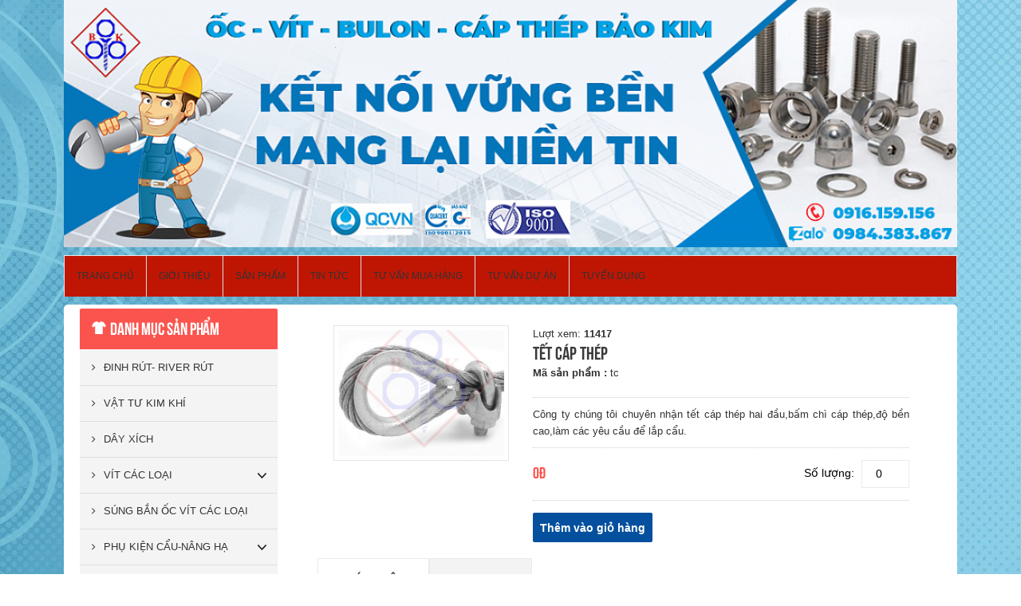

--- FILE ---
content_type: text/html; charset=UTF-8
request_url: http://www.cokhibaokim.com/tet-cap-thep
body_size: 13446
content:
    <!DOCTYPE html>
<html xmlns="http://www.w3.org/1999/xhtml" dir="ltr" lang="en" xmlns:og="http://ogp.me/ns#" xmlns:fb="http://www.facebook.com/2008/fbml">
<head>
    <meta http-equiv="Content-Type" content="text/html; charset=utf-8" />  
    <!-- Favicon --> 
	<link rel="shortcut icon" href="http://www.cokhibaokim.com/profiles/cokhibaokimcom/uploads/logo/">
    
    <!-- this styles only adds some repairs on idevices  -->
    <meta name="viewport" content="width=device-width, initial-scale=1, maximum-scale=1">

    <title>TẾT CÁP THÉP</title>
	<meta name="description" content=" ">
	<meta name="keywords" content=" ">
	
	
	
    <!--Facebook-->
	<link rel="image_src" href="http://www.cokhibaokim.com/profiles/cokhibaokimcom/uploads/attach/p1473464303_hieuunganhcom57d3419472b2c.png" / >   
	<meta property="og:title" content="TẾT CÁP THÉP"/>
	<meta property="og:description" content=" "/>
	<meta property="og:url" content="http://www.cokhibaokim.com/tet-cap-thep"/>
	<meta property="og:image" content="http://www.cokhibaokim.com/profiles/cokhibaokimcom/uploads/attach/p1473464303_hieuunganhcom57d3419472b2c.png"/>
	<meta property="og:type" content="product"/>
	<meta property="og:site_name" content="cokhibaokim.com"/>    
    <!--end facebook-->

    <!-- Bootstrap -->
    <link href="http://www.cokhibaokim.com/templates/t1-01/css/bootstrap.min.css" rel="stylesheet">
    <!-- Font Awesome -->
    <link href="http://www.cokhibaokim.com/templates/t1-01/css/font-awesome.min.css" rel="stylesheet">
	<!-- Style -->
    <link href="http://www.cokhibaokim.com/templates/t1-01/css/reset.css" rel="stylesheet">
	<link href="http://www.cokhibaokim.com/templates/t1-01/css/style.css" rel="stylesheet">
    <!-- Style Responsive -->
   	<link href="http://www.cokhibaokim.com/templates/t1-01/css/style-responsive.css" rel="stylesheet" >
    <!-- owl Slider -->
    <link href="http://www.cokhibaokim.com/templates/t1-01/css/slider.css" rel="stylesheet">
    <!-- SLIDER REVOLUTION Main Slider -->
    <link href="http://www.cokhibaokim.com/templates/t1-01/css/captions.css" rel="stylesheet">
    <link href="http://www.cokhibaokim.com/templates/t1-01/css/settings.css" rel="stylesheet">
    <link href="http://www.cokhibaokim.com/templates/t1-01/css/magnific-popup.css" rel="stylesheet">
    <link href="http://www.cokhibaokim.com/profiles/cokhibaokimcom/cache/custom.css" rel="stylesheet">
    <script type="text/javascript">
    window.language_key = 'vn';
    </script>
    <!-- Load jQuery Library -->
    <script src="http://www.cokhibaokim.com/templates/t1-01/js/jquery-1.11.min.js"></script>
    
    <script src="http://www.cokhibaokim.com/templates/t1-01/js/owl.carousel.js"></script>
    
    
    <script src="http://www.cokhibaokim.com/templates/t1-01/js/jquery.validate.js"></script>
    <script src="http://www.cokhibaokim.com/templates/t1-01/js/bootstrap.min.js"></script>
    <!-- HTML5 Shim and Respond.js IE8 support of HTML5 elements and media queries -->
    <!-- WARNING: Respond.js doesn't work if you view the page via file:// -->
    <!--[if lt IE 9]>
      <script src="https://oss.maxcdn.com/libs/html5shiv/3.7.0/html5shiv.js"></script>
      <script src="https://oss.maxcdn.com/libs/respond.js/1.4.2/respond.min.js"></script>
    <![endif]-->
    <script>

	  window.fbAsyncInit = function() {
		FB.init({
		  appId      : '492554737484975',
		  xfbml      : true,
		  version    : 'v2.1'
		});
	  };
	
	  (function(d, s, id){
		 var js, fjs = d.getElementsByTagName(s)[0];
		 if (d.getElementById(id)) {return;}
		 js = d.createElement(s); js.id = id;
		 js.src = "//connect.facebook.net/en_US/sdk.js";
		 fjs.parentNode.insertBefore(js, fjs);
	   }(document, 'script', 'facebook-jssdk'));
	</script>
     <!-- Google tag (gtag.js) -->
<script async src="https://www.googletagmanager.com/gtag/js?id=G-3YQ7FZCW7H"></script>
<script>
  window.dataLayer = window.dataLayer || [];
  function gtag(){dataLayer.push(arguments);}
  gtag(&#39;js&#39;, new Date());

  gtag(&#39;config&#39;, &#39;G-3YQ7FZCW7H&#39;);
</script>        <!-- Go to www.addthis.com/dashboard to customize your tools -->
	<script type="text/javascript" src="//s7.addthis.com/js/300/addthis_widget.js#pubid=ra-544b19c31951d4f1" async></script>
	    
</head>
<body>
    <div id="st-container" class="st-container">
        <div class="st-pusher">		
            <nav class="st-menu st-effect-3" id="cssmenu-st">
    <div class="list-group panel"> 
          
                
                <a href="http://www.cokhibaokim.com/" target="_self" class="list-group-item-stmenu">
                Trang chủ                </a> 
                
                <!--nếu có sub-->
								<!--end nếu có sub-->
                       
                
                <a href="http://www.cokhibaokim.com/gioi-thieu" target="_self" class="list-group-item-stmenu">
                Giới thiệu                </a> 
                
                <!--nếu có sub-->
								<!--end nếu có sub-->
                       
                
                <a href="http://www.cokhibaokim.com/danh-sach-san-pham.html" target="_self" class="list-group-item-stmenu">
                Sản phẩm                </a> 
                
                <!--nếu có sub-->
								<!--end nếu có sub-->
                       
                
                <a href="http://www.cokhibaokim.com/tin-tuc" target="_self" class="list-group-item-stmenu">
                Tin Tức                </a> 
                
                <!--nếu có sub-->
								<!--end nếu có sub-->
                       
                
                <a href="http://www.cokhibaokim.com/lien-he.html" target="_self" class="list-group-item-stmenu">
                Tư vấn mua hàng                </a> 
                
                <!--nếu có sub-->
								<!--end nếu có sub-->
                       
                
                <a href="http://www.cokhibaokim.com/vit-cac-loai" target="_self" class="list-group-item-stmenu">
                Tư vấn dự án                </a> 
                
                <!--nếu có sub-->
								<!--end nếu có sub-->
                       
                
                <a href="http://www.cokhibaokim.com/tin-tuc160" target="_self" class="list-group-item-stmenu">
                Tuyển dụng                </a> 
                
                <!--nếu có sub-->
								<!--end nếu có sub-->
                       
             </div>
</nav><!-------Menu reponsive--->




	
            <div class="st-content"><!-- this is the wrapper for the content -->
                <div class="st-content-inner">
                    <div class="main clearfix">
                    	                    	<!--begin top-->
                    	<!--icon menu su dụng trong giao diện mobile-->
<div id="st-trigger-effects" class="column hidden-lg hidden-md">
	<button data-effect="st-effect-3">
	    <i class="fa fa-bars fa-lg"></i>
	</button>
</div>
<!--icon menu su dụng trong giao diện mobile-->
<section id="topheader">
    <section id="topbar">
		<div class="container">
			<div class="row">
				<!-- start col -->
				<div class="col-lg-3 col-md-3 hidden-sm hidden-xs">
                    					<div class="currency pull-left">
						<form>
                            <div class="btn-group"> 
                                <span class="btn dropdown-toggle" data-toggle="dropdown"> 
                                    <a href="#"> 
                                        <span>đ</span> 
                                        <span>Tiền tệ</span> 
                                        <i class="fa fa-angle-down"></i>
                                    </a>
                                </span>
                                
                                <!-- Show Dropdown Menu -->
                                <ul class="dropdown-menu">
                                                                        <li>
                                        <a href="http://www.cokhibaokim.com/?site=global&currency=1">
                                            <span>đ Đồng</span>
                                        </a>
                                    </li>
                                                                        <li>
                                        <a href="http://www.cokhibaokim.com/?site=global&currency=2">
                                            <span>&#036; US Dollar</span>
                                        </a>
                                    </li>
                                                                        <li>
                                        <a href="http://www.cokhibaokim.com/?site=global&currency=3">
                                            <span>€ Euro</span>
                                        </a>
                                    </li>
                                                                        <li>
                                        <a href="http://www.cokhibaokim.com/?site=global&currency=4">
                                            <span>£ Pound Sterling</span>
                                        </a>
                                    </li>
                                                                    </ul>
                            </div>
                        </form>
					</div>
				</div>
                                 
                                
                                
                <!--start popup login modal fade -->
                                <div class="zoom-anim-dialog mfp-hide" id="login">
										<div class="popup-body">
                                            <h4 class="modal-title" id="myModalLabel">Đăng nhập</h4>
                                                                                                <section class="social-login">
                                                    <p>Đăng nhập qua mạng xã hội</p>
                                                                                                            <div id="fb-login-btn"></div>
                                                        <script>
                                                        $(document).ready(function(){
                                                            var _LinkFB = 'http://www.cokhibaokim.com/?site=load_ajax&type=fb_login';
                                                            $.ajax({
                                                                 method: "POST",
                                                                 url: _LinkFB,
                                                                 data: {id: "hello"}
                                                            })
                                                            .done(function( data ) {
                                                                $("#fb-login-btn").html(data);
                                                            })
                                                        })
                                                        </script>
                                                                                                                                                        </section>
                                                                                            <form action="#" method="post">                                               
                                                <div class="reg_form_desc">
                                                    Đăng nhập qua email                                                </div>
                                                <div class="noti-error login_notify" style="display:none"></div>
                                                <input type="text" placeholder="Email đăng nhập" class="login" name="user_name" id="login_user_name">
                                                <input type="password" placeholder="Mật khẩu" class="login" name="user_pass" id="login_user_pass">
                                            <div class="block">
                                                <input type="button" class="submit_login" value="Đăng nhập" onClick="customer_login('http://www.cokhibaokim.com/?site=login&view=check_login');">
                                                 <section class="regis">
                                                     <a class='regislink' href="http://www.cokhibaokim.com/quen-mat-khau.html" class="lostpass">Quên mật khẩu ?</a> 
                                                    <a class='regislink' href="http://www.cokhibaokim.com/dang-ky-thanh-vien.html" class="lostpass">Tạo tài khoản</a>
                                                    <a class="regislink shipping_register"  href="#news_pop_create_new_customer" id="new_customer_common"  style="display:none" id="shipping_register"></a><!--use for paging shipping method-->
                                                </section>
                                                <!--a href="#" class="lostpass">Quên mật khẩu ?</a-->
                                            </div>
                                            </form>
											<Script language="javascript">
                                            function customer_login(url)
                                            {
                                                var login_user_name=jQuery('#login_user_name').val();
                                                var login_user_pass=jQuery('#login_user_pass').val();
                                                jQuery(".login_notify").show();
                                                if(login_user_name.length=="" || login_user_pass.length==""){
                                                        jQuery(".login_notify").html('Tài khoản và mật khẩu không được bỏ trống');
                                                }else{												
                                                        jQuery(".login_notify").html('Loading..');               

                                                        jQuery.post(url, {user_name:login_user_name, user_pass: login_user_pass}).done(function( data ) {
															
                                                        if(data==1)
                                                        {
                                                        jQuery(".login_notify").html('Không tìm thấy tên đăng nhập trong hệ thống');
                                                        }
                                                        else if(data==2)
                                                        {
                                                        jQuery(".login_notify").html('Mật khẩu không đúng');             
                                                        }
                                                        else if(data==3)
                                                        {
                                                        jQuery(".login_notify").html('Tài khoản của bạn đã bị khóa');        
                                                        }
                                                        else{
                                                        //login success
                                                        jQuery(".login_notify").html('Đăng nhập thành công');
														
                                                        window.setTimeout('location.reload()', 1000);
                                                        }
                                                })
                                                }
                                            }
                                            </script>
                                                                                        
                                        </div>
                                      
                                  </div>
                                  
                                  
                                
                              
                                <script src="http://www.cokhibaokim.com/templates/t1-01/js/jquery.magnific-popup.min.js"></script>
                                <!--Don't move the js file above-->
								<script>
                                $(document).ready(function() {
                                    $('.popup-with-zoom-anim').magnificPopup({
                                        type: 'inline',
                                
                                        fixedContentPos: false,
                                        fixedBgPos: true,
                                
                                        overflowY: 'auto',
                                
                                        closeBtnInside: true,
                                        preloader: false,
                                        
                                        midClick: true,
                                        removalDelay: 300,
                                        mainClass: 'my-mfp-zoom-in'
                                        ,callbacks: {
                                            close: function() {
                                                $('body').css('overflow-y','');
                                            },
                                            open: function (){
                                                $('body').css('overflow-y','scroll');
                                            }
                                        }
                                    });
                                });
                                </script>
                <!--end popup login-->
                
				<!-- end col -->
				<!-- start col -->
                				<div class="col-lg-9 col-md-9 col-sm-6 col-xs-12 hidden-xs hidden-sm header-right">
					<div class="welcome pull-right">
						<ul class="links pull-right">
                                                <li>
                            <a href="#login" class="btn btn-primary btn-lg popup-with-zoom-anim">
                            <i class="fa fa-user"></i>&nbsp;Đăng nhập                            </a>
                        </li> 
                                                
                        
                                                <li>                        
                            <a href="http://www.cokhibaokim.com/dang-ky-thanh-vien.html">
                            <i class="fa fa-user"></i>&nbsp;Tạo tài khoản                            </a>
                        </li> 
                                                                    
                  			
                		</ul>
					</div>
                    <ul class="hidden-sm hidden-xs links pull-right">
                        <li>
                            <a href="http://www.cokhibaokim.com/yeu-thich.html">
                                <i class="fa fa-heart"></i>&nbsp;Yêu thích(0)
                            </a>
                        </li>                         
                                
                       
                        <li>
                            <a href="http://www.cokhibaokim.com/gio-hang-cua-toi.html">
                                <i class="fa fa-shopping-cart"></i>&nbsp;Giỏ hàng(0)
                            </a>
                        </li>
                        
                    </ul>
				</div>
                				<!-- end col -->
				<!-- start col -->
				<div class="show-mobile hidden-lg hidden-md pull-right">
					<!-- start quick-user -->
                    					<div class="quick-user pull-left">
                		<div class="quickaccess-toggle"> 
                			<i class="fa fa-user"></i>
                		</div>
                		<div class="inner-toggle">
                  			<div>
                    			<ul class="links pull-right">
                      				                                             <li>
                                             <a href="#login" class="popup-with-zoom-anim">
                                            <i class="fa fa-user"></i>&nbsp;Đăng nhập                                              </a>
                                            </li> 
                                                             			
                                       
                                                                                            <li>
                                           
                                                <a href="http://www.cokhibaokim.com/dang-ky-thanh-vien.html">
                                                        <i class="fa fa-user"></i>&nbsp;Tạo tài khoản                                                </a>
                                                </li> 
                                                                                          
                                             
                    			</ul>
                  			</div>
                		</div>
              		</div>
                                  		<!-- end quick-user -->
              		<!-- start quick-access -->
					<div class="quick-access pull-left">
                		<div class="quickaccess-toggle"> 
                			<i class="fa fa-navicon"></i> 
                		</div>
               			<div class="inner-toggle">
	                    	<ul class="links pull-left">
                                <li>
                			<a href="http://www.cokhibaokim.com/yeu-thich.html">
        	            		<i class="fa fa-heart"></i>&nbsp;Yêu thích(0)
		                    </a>
                		</li>                         
                                
		                <li>
                			<a href="http://www.cokhibaokim.com/trang-thanh-vien.html">
		                    	<i class="fa fa-user"></i>&nbsp;Quản lý tài khoản		                    </a>

                		</li>
                                        		<li>
                			<a href="http://www.cokhibaokim.com/gio-hang-cua-toi.html">
								<i class="fa fa-shopping-cart"></i>&nbsp;Giỏ hàng		                    </a>
                		</li>
                		
                  			</ul>
                		</div>
              		</div>
					<!-- end quick-access -->
              		<!-- start quick-access -->
					<div class="quick-access pull-left">
                                  		</div>
					<!-- end quick-access -->
					<!-- start quick-access -->
					<div class="quick-access pull-left">
                		<div class="quickaccess-toggle"> 
                			<i class="fa fa-cny"></i> 
                		</div>
               			<div class="inner-toggle">
	                    	<ul class="links pull-left">
                                                                   <li>
                                        <a href="http://www.cokhibaokim.com/?site=global&currency=1">
                                            <span>đ Đồng</span>
                                        </a>
                                    </li>
                                                                     <li>
                                        <a href="http://www.cokhibaokim.com/?site=global&currency=2">
                                            <span>&#036; US Dollar</span>
                                        </a>
                                    </li>
                                                                     <li>
                                        <a href="http://www.cokhibaokim.com/?site=global&currency=3">
                                            <span>€ Euro</span>
                                        </a>
                                    </li>
                                                                     <li>
                                        <a href="http://www.cokhibaokim.com/?site=global&currency=4">
                                            <span>£ Pound Sterling</span>
                                        </a>
                                    </li>
                                                   			</ul>
                		</div>
              		</div>
              		<!-- end quick-access -->
				</div>
				<!-- end col -->
			</div>
		</div>
	</section>
</section>				  
                                     
                            <section class="row-section top-html " style='  '><div class="container"><img alt="" src="https://cokhibaokim.com/profiles/cokhibaokimcom/uploads/attach/post/images/image_2021_03_16T07_48_05_176Z.png" />

<!-- Google Tag Manager (noscript) -->
<noscript><iframe src="https://www.googletagmanager.com/ns.ht...V7DFX";
height="0" width="0" style="display:none;visibility:hidden"></iframe></noscript>
<!-- End Google Tag Manager (noscript) --></div></section>    <section class="row-section top-menu " style='  '><div class="container">		<div class="hidden-sm hidden-xs">
      <nav id="nav">
        <ul class="nav navbar-nav">
                    		                	<li><a level='1' href="http://www.cokhibaokim.com/" target="_self">Trang chủ</a></li>
               	                    		                	<li><a level='1' href="http://www.cokhibaokim.com/gioi-thieu" target="_self">Giới thiệu</a></li>
               	                    		                	<li><a level='1' href="http://www.cokhibaokim.com/danh-sach-san-pham.html" target="_self">Sản phẩm</a></li>
               	                    		                	<li><a level='1' href="http://www.cokhibaokim.com/tin-tuc" target="_self">Tin Tức</a></li>
               	                    		                	<li><a level='1' href="http://www.cokhibaokim.com/lien-he.html" target="_self">Tư vấn mua hàng</a></li>
               	                    		                	<li><a level='1' href="http://www.cokhibaokim.com/vit-cac-loai" target="_self">Tư vấn dự án</a></li>
               	                    		                	<li><a level='1' href="http://www.cokhibaokim.com/tin-tuc160" target="_self">Tuyển dụng</a></li>
               	                    
        </ul>
      </nav>
    </div>
    

<script>
	$(document).ready(function(){
		var url=document.URL;
		
		$("a[href='"+url+"'][level='"+1+"']").addClass('active');
	});	
</script>
</div></section>                                  
                        
                    	<!--end top--> 	
                        <div class="main-wrap">                        	
                        	<section class="row_section" style='  '><div class="container"><div class="row"><div class="col-lg-3 col-md-3 col-sm-12 col-xs-12"><div>
<!-- Vertical Menu --> 
<section class="box-category">
    <div class="heading">
        <img src="http://www.cokhibaokim.com/public/images/icons/icon1.png" alt="" title="" />Danh mục sản phẩm    </div>
    <div class="list-group panelvmenu"> 	
    	        	            	            	 <a href="http://www.cokhibaokim.com/dinh-rut-river-rut" class="list-group-item-vmenu" >
                    <i class="fa fa-angle-right"></i>ĐINH RÚT- RIVER RÚT                  </a>
                                        	            	 <a href="http://www.cokhibaokim.com/vat-tu-kim-khi" class="list-group-item-vmenu" >
                    <i class="fa fa-angle-right"></i>VẬT TƯ KIM KHÍ                  </a>
                                        	            	 <a href="http://www.cokhibaokim.com/day-xich" class="list-group-item-vmenu" >
                    <i class="fa fa-angle-right"></i>DÂY XÍCH                  </a>
                                        	                	<a href="http://www.cokhibaokim.com/vit-cac-loai" class="list-group-item-vmenu"><i class="fa fa-angle-right"></i>VÍT CÁC LOẠI</a>
                    <a href="#path_32_8438" data-toggle="collapse" data-parent="#MainMenu" class="arrow-sub-vmenu">
                        <i class="fa fa-angle-down"></i>
                    </a>
                    <div  class="collapse" id="path_32_8438">
                    	                        	                                <a href="http://www.cokhibaokim.com/vit-cau-thang" class="list-group-item-vmenu sub" >
                                    VÍT CẦU THANG                                </a>
                                                                            	                                <a href="http://www.cokhibaokim.com/vit-bat-nhom" class="list-group-item-vmenu sub" >
                                    VÍT BẮT NHÔM                                </a>
                                                                            	                                <a href="http://www.cokhibaokim.com/vit-lap-dat" class="list-group-item-vmenu sub" >
                                    VÍT LẮP ĐẶT                                </a>
                                                                            	                                <a href="http://www.cokhibaokim.com/vit-ban-ton-ma-nhung-nong" class="list-group-item-vmenu sub" >
                                    VÍT BẮN TÔN MẠ NHÚNG NÓNG                                </a>
                                                                            	                                <a href="http://www.cokhibaokim.com/vit-ban-go" class="list-group-item-vmenu sub" >
                                    VÍT BẮN GỖ                                </a>
                                                                            	                                <a href="http://www.cokhibaokim.com/vit-ban-ngoi" class="list-group-item-vmenu sub" >
                                    VÍT BẮN NGÓI                                </a>
                                                                            	                                <a href="http://www.cokhibaokim.com/vit-bat-no-nhua" class="list-group-item-vmenu sub" >
                                    VÍT BẮT NỞ NHỰA                                </a>
                                                                            	                                <a href="http://www.cokhibaokim.com/vit-den-vit-thach-cao" class="list-group-item-vmenu sub" >
                                    VÍT ĐEN-VÍT THẠCH CAO                                </a>
                                                                            	                                <a href="http://www.cokhibaokim.com/vit-vang-ren-go" class="list-group-item-vmenu sub" >
                                    VÍT VÀNG REN GỖ                                </a>
                                                                            	                                <a href="http://www.cokhibaokim.com/vit-no-thach-cao322" class="list-group-item-vmenu sub" >
                                    VÍT NỞ THẠCH CAO                                </a>
                                                                            	                                <a href="http://www.cokhibaokim.com/vit-tu-khoan31" class="list-group-item-vmenu sub" >
                                    VÍT TỰ KHOAN                                </a>
                                                                            	                                <a href="http://www.cokhibaokim.com/vit-ban-ton" class="list-group-item-vmenu sub" >
                                    VÍT BẮN TÔN                                 </a>
                                                                            	                                <a href="http://www.cokhibaokim.com/vit-inox-201-304-410" class="list-group-item-vmenu sub" >
                                    VÍT INOX 201-304-410                                </a>
                                                                        </div>   
                                        	            	 <a href="http://www.cokhibaokim.com/sung-ban-oc-vit-cac-loai" class="list-group-item-vmenu" >
                    <i class="fa fa-angle-right"></i>SÚNG BẮN ỐC VÍT CÁC LOẠI                  </a>
                                        	                	<a href="http://www.cokhibaokim.com/phu-kien-cau-nang-ha" class="list-group-item-vmenu"><i class="fa fa-angle-right"></i>PHỤ KIỆN CẨU-NÂNG HẠ</a>
                    <a href="#path_39_8438" data-toggle="collapse" data-parent="#MainMenu" class="arrow-sub-vmenu">
                        <i class="fa fa-angle-down"></i>
                    </a>
                    <div  class="collapse" id="path_39_8438">
                    	                        	                                <a href="http://www.cokhibaokim.com/tang-do" class="list-group-item-vmenu sub" >
                                    TĂNG ĐƠ                                </a>
                                                                            	                                <a href="http://www.cokhibaokim.com/khoa-cap" class="list-group-item-vmenu sub" >
                                    KHÓA CÁP                                </a>
                                                                            	                                <a href="http://www.cokhibaokim.com/ma-ly-tai-trong" class="list-group-item-vmenu sub" >
                                    MÃ LÝ TẢI TRỌNG                                </a>
                                                                            	                                <a href="http://www.cokhibaokim.com/palang-kich-thuy-luc" class="list-group-item-vmenu sub" >
                                    PALANG-KÍCH THỦY LỰC                                </a>
                                                                            	                                <a href="http://www.cokhibaokim.com/cap-thep" class="list-group-item-vmenu sub" >
                                    CÁP THÉP                                </a>
                                                                        </div>   
                                        	                	<a href="http://www.cokhibaokim.com/bulon-dai-oc" class="list-group-item-vmenu"><i class="fa fa-angle-right"></i>BULON ĐAI ỐC</a>
                    <a href="#path_33_8438" data-toggle="collapse" data-parent="#MainMenu" class="arrow-sub-vmenu">
                        <i class="fa fa-angle-down"></i>
                    </a>
                    <div  class="collapse" id="path_33_8438">
                    	                        	                                <a href="http://www.cokhibaokim.com/ecu-dai-oc-tan" class="list-group-item-vmenu sub" >
                                    ECU-ĐAI ỐC-TÁN                                </a>
                                                                            	                                <a href="http://www.cokhibaokim.com/bulon-khac" class="list-group-item-vmenu sub" >
                                    BULON KHÁC                                </a>
                                                                            	                                <a href="http://www.cokhibaokim.com/bulon-luc-giac-chim" class="list-group-item-vmenu sub" >
                                    BULON LỤC GIÁC CHÌM                                </a>
                                                                            	                                <a href="http://www.cokhibaokim.com/bulon-luc-giac-8.8" class="list-group-item-vmenu sub" >
                                    BULON LỤC GIÁC 8.8                                </a>
                                                                            	                                <a href="http://www.cokhibaokim.com/bulon-mong" class="list-group-item-vmenu sub" >
                                    BULON MÓNG                                </a>
                                                                            	                                <a href="http://www.cokhibaokim.com/bulon-inox-201-304" class="list-group-item-vmenu sub" >
                                    BULON INOX 201-304                                </a>
                                                                            	                                <a href="http://www.cokhibaokim.com/bulon-no-no-sat" class="list-group-item-vmenu sub" >
                                    BULON NỞ( NỞ SẮT)                                </a>
                                                                        </div>   
                                        	                	<a href="http://www.cokhibaokim.com/phu-kien-cong-trinh" class="list-group-item-vmenu"><i class="fa fa-angle-right"></i>PHỤ KIỆN CÔNG TRÌNH</a>
                    <a href="#path_42_8438" data-toggle="collapse" data-parent="#MainMenu" class="arrow-sub-vmenu">
                        <i class="fa fa-angle-down"></i>
                    </a>
                    <div  class="collapse" id="path_42_8438">
                    	                        	                                <a href="http://www.cokhibaokim.com/dai-om-dai-treo-dai-inox" class="list-group-item-vmenu sub" >
                                    ĐAI ÔM-ĐAI TREO-ĐAI INOX                                </a>
                                                                            	                                <a href="http://www.cokhibaokim.com/ubolt" class="list-group-item-vmenu sub" >
                                    UBOLT                                </a>
                                                                            	                                <a href="http://www.cokhibaokim.com/kep-xa-go46" class="list-group-item-vmenu sub" >
                                    KẸP XÀ GỒ                                </a>
                                                                            	                                <a href="http://www.cokhibaokim.com/no-dan-eg-tac-ke" class="list-group-item-vmenu sub" >
                                    NỞ ĐẠN EG-TẮC KÊ                                </a>
                                                                            	                                <a href="http://www.cokhibaokim.com/dinh-rut" class="list-group-item-vmenu sub" >
                                    ĐINH RÚT                                </a>
                                                                            	                                <a href="http://www.cokhibaokim.com/thanh-ren" class="list-group-item-vmenu sub" >
                                    THANH REN                                </a>
                                                                        </div>   
                                        	            	 <a href="http://www.cokhibaokim.com/vat-tu-inox" class="list-group-item-vmenu" >
                    <i class="fa fa-angle-right"></i>VẬT TƯ INOX                  </a>
                                        </div>                         
</section>
<script>
	var url_cat=document.URL;	
	$(".panelvmenu a[href='"+url_cat+"']").addClass('active');	
	$(".panelvmenu a[href='"+url_cat+"'].active").parents('collapse').addClass('in');
</script>
</div><div><div class="mod-left">
<h3 style="text-align: center;"><span style="color:#008080;"><span style="font-size:18px;"><strong>HỖ TRỢ TRỰC TUY</strong></span></span></h3>

<div style="padding-left:5px;border-radius:9px;border:1px #55a solid">
<div class="widget-content"><br />
      <img alt="Hotline" src="http://lh4.googleusercontent.com/-QVX0DUXxDz0/Tle4yWKmPcI/AAAAAAAAANI/8BNqymR_0f4/s320/contact.gif" style="color: rgb(240, 0, 120); font-family: Times; font-size: 19px; font-weight: 700; margin-top: 5px;" />
<ul style="color:#55a800;font:18px Times;padding:12px 9px 12px 30px;line-height:1.9">
	<li><span style="font-weight:bold;font-size:19px;color:#F00078">024.366.108.75</span></li>
	<li><span style="font-weight:bold;font-size:19px;color:#F00078"><img alt="Hotline" src="http://lh4.googleusercontent.com/-QVX0DUXxDz0/Tle4yWKmPcI/AAAAAAAAANI/8BNqymR_0f4/s320/contact.gif" style="margin-top:5px" /></span></li>
	<li><span style="font-weight:bold;font-size:19px;color:#F00078">0916.159.156</span></li>
	<li><span style="font-weight:bold;font-size:19px;color:#F00078"><img alt="Hotline" src="http://lh4.googleusercontent.com/-QVX0DUXxDz0/Tle4yWKmPcI/AAAAAAAAANI/8BNqymR_0f4/s320/contact.gif" style="margin-top:5px" /></span></li>
	<li><span style="font-weight:bold;font-size:19px;color:#F00078">096.982.9779</span></li>
	<li><span style="font-weight: bold; font-size: 19px; color: rgb(240, 0, 120);"><img alt="Hotline" src="http://lh4.googleusercontent.com/-QVX0DUXxDz0/Tle4yWKmPcI/AAAAAAAAANI/8BNqymR_0f4/s320/contact.gif" style="margin-top: 5px;" /></span></li>
	<li><span style="font-weight: bold; font-size: 19px; color: rgb(240, 0, 120);">0948 294 325</span></li>
	<li><span style="font-weight: bold; font-size: 19px; color: rgb(240, 0, 120);"><img alt="Hotline" src="http://lh4.googleusercontent.com/-QVX0DUXxDz0/Tle4yWKmPcI/AAAAAAAAANI/8BNqymR_0f4/s320/contact.gif" style="margin-top: 5px;" /></span></li>
	<li><span style="font-weight: bold; font-size: 19px; color: rgb(240, 0, 120);">0986 712 445</span></li>
</ul>
</div>
</div>
</div>
</div><div></div></div><div class="col-lg-9 col-md-9 col-sm-12 col-xs-12"><div class="row"><div class="col-lg-12 col-md-12 col-sm-12 col-xs-12"></div></div><div class="row"><div class="col-lg-12 col-md-12 col-sm-12 col-xs-12"><section class="">
<script src="http://www.cokhibaokim.com/templates/t1-01/source/elevatezoom/jquery.elevatezoom.js"></script>
 <script src="http://www.cokhibaokim.com/templates/t1-01/source/jquery.fancybox.js?v=2.1.5"></script> 
 <link rel="stylesheet" type="text/css" href="http://www.cokhibaokim.com/templates/t1-01/source/jquery.fancybox.css?v=2.1.5" media="screen" /> 
            <section>
                <article class="detail">                                
                    <div class="row">
                        <div class="img-blog col-lg-4 col-md-4 col-sm-4 col-xs-12" id="gallery_01">
                        <a class="elevatezoom-gallery active" data-update="" data-image="http://www.cokhibaokim.com/profiles/cokhibaokimcom/uploads/attach/p1473464303_hieuunganhcom57d3419472b2c.png" href="javascript:void(0)" data-zoom-image="http://www.cokhibaokim.com/profiles/cokhibaokimcom/uploads/attach/p1473464303_hieuunganhcom57d3419472b2c.png">
                            <img  id="main_img" src="http://www.cokhibaokim.com/profiles/cokhibaokimcom/uploads/attach/p1473464303_hieuunganhcom57d3419472b2c.png" alt="TẾT CÁP THÉP" >
                            </a>
                                                                               
                       
                        </div>
                        <div class="col-lg-8 col-md-8 col-sm-8 col-xs-12">  
                            <p>Lượt xem: <strong>11417</strong></p>                      
                            <h1>TẾT CÁP THÉP</h1>
                            <p><strong>Mã sản phẩm :</strong> tc</p>  
                                <div class="share">
                                    <!-- Go to www.addthis.com/dashboard to customize your tools -->
                                    <div class="addthis_native_toolbox"></div>
                                    
                                </div>                                      
                                                                    <p class="des">Công ty chúng tôi chuyên nhận tết cáp thép hai đầu,bấm chì cáp thép,độ bền cao,làm các yêu cầu để lắp cẩu.
</p>
                                                            <form action="http://www.cokhibaokim.com/?site=cart&act=order&sub=update_cart&item=66" method="post" name="buy_product" id="buy_product" onsubmit="return checkform();">    
                            <div class="price-num">
                                <div class="price">
                                                                                                                        <span class="price-new">0đ</span>
                                                                                                            </div>
                                <div class="quantity-input">
                                                                            Số lượng:
                                                                         <input type="number" name="quantity_pd" maxlength="4" min="0" value="0" size="3" />
                                    
                                </div>
                            </div>
                                                         
                            <ul class="function">
                                
                                                                    
                                                                                                                     
                                            <li>
                                            <input type="submit" name="btn_submit" class="btn btnitem cart-popup" value="Thêm vào giỏ hàng" title="Thêm vào giỏ hàng" />
                                            </li>
                                                                                
                                        
                                    
                                                                            
                                                                                                                                
                                
                            </ul>
                            </form>
                               
                        </div>
                    </div> <!--End row-->                            
                </article>               
            </section>
                      
            <section id="product-tab">
                <ul class="tabs">
                    <li class="selected"><a class="item_tabs" tab_id="1">Giới thiệu</a></li>
                    <!--<li class=""><a class="item_tabs" tab_id="2">Thông tin sản phẩm</a></li>-->
                    <li class="comment-on-off" style="display:"><a class="item_tabs" tab_id="3">Bình luận</a></li>
                </ul>
                <ul id="tb_1" class="tab" style="display: block;">
                    <p>
                                                    <p><span style="background-color: transparent; font-size: 14px; font-weight: 700; text-align: justify;">Đặc điểm nổi bật của ốc tết cáp thép</span></p>
<span style="box-sizing: border-box; margin: 0px; padding: 0px; border: 0px; outline: 0px; vertical-align: baseline; background: transparent;"><span style="box-sizing: border-box; margin: 0px; padding: 0px; border: 0px; outline: 0px; vertical-align: baseline; background: transparent;"><span style="box-sizing: border-box; margin: 0px; padding: 0px; border: 0px; outline: 0px; vertical-align: baseline; background: transparent; text-align: justify;">- </span><span style="box-sizing: border-box; margin: 0px; padding: 0px; border: 0px; outline: 0px; vertical-align: baseline; background: transparent; text-align: justify;">Nguyên vật liệu sản xuất: được làm từ </span></span></span>chất liệu thép cacbon, thép hợp kim<br style="box-sizing: border-box;" />
<span style="box-sizing: border-box; margin: 0px; padding: 0px; border: 0px; outline: 0px; vertical-align: baseline; background: transparent;"><span style="box-sizing: border-box; margin: 0px; padding: 0px; border: 0px; outline: 0px; vertical-align: baseline; background: transparent; text-align: justify;">- Kích thước sản phẩm: </span><span style="box-sizing: border-box; margin: 0px; padding: 0px; border: 0px; outline: 0px; vertical-align: baseline; background: transparent; text-align: justify;">có nhiều kích thước khác nhau sản xuất theo yêu cầu.</span><br style="box-sizing: border-box;" />
<span style="box-sizing: border-box; margin: 0px; padding: 0px; border: 0px; outline: 0px; vertical-align: baseline; background: transparent; text-align: justify;"><span style="box-sizing: border-box; margin: 0px; padding: 0px; border: 0px; outline: 0px; vertical-align: baseline; background: transparent;">- Màu sắc: được sản xuất màu trắng</span></span></span><br style="box-sizing: border-box;" />
<span style="box-sizing: border-box; margin: 0px; padding: 0px; border: 0px; outline: 0px; vertical-align: baseline; background: transparent;"><span style="box-sizing: border-box; margin: 0px; padding: 0px; border: 0px; outline: 0px; vertical-align: baseline; background: transparent;"><span style="box-sizing: border-box; margin: 0px; padding: 0px; border: 0px; outline: 0px; vertical-align: baseline; background: transparent;"><span style="box-sizing: border-box; margin: 0px; padding: 0px; border: 0px; outline: 0px; vertical-align: baseline; background: transparent; text-align: justify;"><span style="box-sizing: border-box; margin: 0px; padding: 0px; border: 0px; outline: 0px; vertical-align: baseline; background: transparent;">- Ứng dụng: được</span></span></span></span> sử dụng rộng rãi trong các hoạt động nâng hạ, neo giằng hàng hóa. Bên cạnh đó, nó còn được sử dụng trong nhiều lĩnh vực ngành nghề như tàu thủy, hàng không, vận tải biển,...<br style="box-sizing: border-box;" />
<span style="box-sizing: border-box; margin: 0px; padding: 0px; border: 0px; outline: 0px; vertical-align: baseline; background: transparent;"><span style="box-sizing: border-box; margin: 0px; padding: 0px; border: 0px; outline: 0px; vertical-align: baseline; background: transparent;"><span style="box-sizing: border-box; margin: 0px; padding: 0px; border: 0px; outline: 0px; vertical-align: baseline; background: transparent; text-align: justify;">- Nguồn gốc, xuất xứ: Sản xuất và phân phối tại công ty Ốc Vít Cơ Khí Bảo Kim.</span></span><br style="box-sizing: border-box;" />
<span style="box-sizing: border-box; margin: 0px; padding: 0px; border: 0px; outline: 0px; vertical-align: baseline; background: transparent; font-weight: 700;">Mua hàng tại Cokhibaokim.com</span>: Quý khách vui lòng liên hệ Phòng Kinh doanh,hoặc số hotline để được tư vấn lựa chọn đúng sản phẩm,đúng thông số mong muốn.Với đội ngũ tư vấn nhiều năm kinh nghiệm sẽ đáp ứng mọi yêu cầu mong muốn của Quý Khách.Công ty cam kết giá cả cạnh tranh,chất lượng theo tiêu chuẩn nhà sản xuất.Rất hân hạnh được phục vụ quý khách!</span></span>

<p style="box-sizing: border-box; margin: 0px; padding: 0px; border: 0px; outline: 0px; font-size: 13px; vertical-align: baseline; background: transparent; text-align: justify; line-height: 25px;"><span style="box-sizing: border-box; margin: 0px; padding: 0px; border: 0px; outline: 0px; font-size: 14px; vertical-align: baseline; background: transparent;">***************************************************************************************************</span></p>
<span style="box-sizing: border-box; margin: 0px; padding: 0px; border: 0px; outline: 0px; vertical-align: baseline; background: transparent;"><span style="box-sizing: border-box; margin: 0px; padding: 0px; border: 0px; outline: 0px; vertical-align: baseline; background: transparent; text-align: justify; font-weight: 700;">Thông tin liên hệ:</span><br style="box-sizing: border-box; text-align: justify;" />
<span style="box-sizing: border-box; margin: 0px; padding: 0px; border: 0px; outline: 0px; vertical-align: baseline; background: transparent; text-align: justify; font-weight: 700;"><span style="box-sizing: border-box; margin: 0px; padding: 0px; border: 0px; outline: 0px; vertical-align: baseline; background: transparent; color: rgb(178, 34, 34);">VPGD Tại Hà Nội:</span>Số 302 ngõ 143 Nguyễn Chính Thịnh Liệt Hoàng Mai Tp Hà Nội<br style="box-sizing: border-box;" />
<span style="box-sizing: border-box; margin: 0px; padding: 0px; border: 0px; outline: 0px; vertical-align: baseline; background: transparent; color: rgb(178, 34, 34);">Chi nhánh giao nhận hàng Tại Hồ Chí Minh:</span> Đường 18b Bình Hưng Hòa A,Q Bình Tân<br style="box-sizing: border-box;" />
Tp Hồ Chí Minh<br style="box-sizing: border-box;" />
<span style="box-sizing: border-box; margin: 0px; padding: 0px; border: 0px; outline: 0px; vertical-align: baseline; background: transparent; color: rgb(178, 34, 34);">Tel:</span> 024 366 10875<br style="box-sizing: border-box;" />
<span style="box-sizing: border-box; margin: 0px; padding: 0px; border: 0px; outline: 0px; vertical-align: baseline; background: transparent; color: rgb(178, 34, 34);">Hotline/zalo</span>: 0916 159 156<br style="box-sizing: border-box;" />
<span style="box-sizing: border-box; margin: 0px; padding: 0px; border: 0px; outline: 0px; vertical-align: baseline; background: transparent; color: rgb(178, 34, 34);">Website</span>:capthepbaokim.com***cokhibaokim.com<br style="box-sizing: border-box;" />
<span style="box-sizing: border-box; margin: 0px; padding: 0px; border: 0px; outline: 0px; vertical-align: baseline; background: transparent; color: rgb(178, 34, 34);">Email:</span>baokim.ltd68@gmail.com</span></span>                                             </p>
                                    </ul>
                <!--<ul id="tb_2" class="tab" style="display: none;">
                    
                </ul>-->
                <ul id="tb_3" class="tab" style="display: none;">
                    <div class="fb-comments" data-width="100%" data-href="http://www.cokhibaokim.com/tet-cap-thep" data-numposts="5" data-colorscheme="light"></div>
                </ul>
            </section> <!--end product-tab-->
                            
            <!-- LIST ITEM-->   
            <section id="product-listitem">
                <div class="listitem detail_product_related">
                    <h2>Sản phẩm liên quan</h2>
                    <div class="row">
                        <!-- Item 1-->
                        
                                                                                                                        <div class="col-lg-3 col-md-3 col-sm-4 col-xs-6 col94 mg">
                                        <div class="product">
                                            <a href="http://www.cokhibaokim.com/kep-cap-bang-thep" title="">
                                                <div class="image">
                                                    <div class="img-overflow">
                                                        <img src="http://www.cokhibaokim.com/profiles/cokhibaokimcom/uploads/attach/p1447321897_kepcapbangthep.jpg" alt="">
                                                    </div>
                                                    
                                                    <!--span class="product-label-special-left label">NEW</span-->
                                                                                                        
                                                    <p>KẸP CÁP BẰNG THÉP</p>
                                                    <div class="price">
                                                                                                                                                                                    <span class="price-new">0đ</span>
                                                                                                                                                                        </div>
                                                </div>
                                            </a>    
                                        </div>
                                        <ul class="function">
                                                                                                                                                   </ul>
                                       
                                    </div>
                                                                                                                            <div class="col-lg-3 col-md-3 col-sm-4 col-xs-6 col94 mg">
                                        <div class="product">
                                            <a href="http://www.cokhibaokim.com/ma-ly-than-bulon" title="">
                                                <div class="image">
                                                    <div class="img-overflow">
                                                        <img src="http://www.cokhibaokim.com/profiles/cokhibaokimcom/uploads/attach/p1473436180_hieuunganhcom57d2d43f12fbd.png" alt="">
                                                    </div>
                                                    
                                                    <!--span class="product-label-special-left label">NEW</span-->
                                                                                                        
                                                    <p>MÃ LÝ THÂN BULON</p>
                                                    <div class="price">
                                                                                                                                                                                    <span class="price-new">0đ</span>
                                                                                                                                                                        </div>
                                                </div>
                                            </a>    
                                        </div>
                                        <ul class="function">
                                                                                                                                                   </ul>
                                       
                                    </div>
                                                                                                                            <div class="col-lg-3 col-md-3 col-sm-4 col-xs-6 col94 mg">
                                        <div class="product">
                                            <a href="http://www.cokhibaokim.com/palang-xich-keo-tay" title="">
                                                <div class="image">
                                                    <div class="img-overflow">
                                                        <img src="http://www.cokhibaokim.com/profiles/cokhibaokimcom/uploads/attach/p1473439018_hieuunganhcom57d2df74ẽàa.png" alt="">
                                                    </div>
                                                    
                                                    <!--span class="product-label-special-left label">NEW</span-->
                                                                                                        
                                                    <p>PALANG XÍCH KÉO TAY</p>
                                                    <div class="price">
                                                                                                                                                                                    <span class="price-new">0đ</span>
                                                                                                                                                                        </div>
                                                </div>
                                            </a>    
                                        </div>
                                        <ul class="function">
                                                                                                                                                   </ul>
                                       
                                    </div>
                                                                                                                            <div class="col-lg-3 col-md-3 col-sm-4 col-xs-6 col94 mg">
                                        <div class="product">
                                            <a href="http://www.cokhibaokim.com/tet-cap-thep" title="">
                                                <div class="image">
                                                    <div class="img-overflow">
                                                        <img src="http://www.cokhibaokim.com/profiles/cokhibaokimcom/uploads/attach/p1473464303_hieuunganhcom57d3419472b2c.png" alt="">
                                                    </div>
                                                    
                                                    <!--span class="product-label-special-left label">NEW</span-->
                                                                                                        
                                                    <p>TẾT CÁP THÉP</p>
                                                    <div class="price">
                                                                                                                                                                                    <span class="price-new">0đ</span>
                                                                                                                                                                        </div>
                                                </div>
                                            </a>    
                                        </div>
                                        <ul class="function">
                                                                                                                                                   </ul>
                                       
                                    </div>
                                                                                                                            <div class="col-lg-3 col-md-3 col-sm-4 col-xs-6 col94 mg">
                                        <div class="product">
                                            <a href="http://www.cokhibaokim.com/ma-ly-tai-trong92" title="">
                                                <div class="image">
                                                    <div class="img-overflow">
                                                        <img src="http://www.cokhibaokim.com/profiles/cokhibaokimcom/uploads/attach/p1473435914_hieuunganhcom57d2d32870fda.png" alt="">
                                                    </div>
                                                    
                                                    <!--span class="product-label-special-left label">NEW</span-->
                                                                                                        
                                                    <p>MÃ LÝ TẢI TRỌNG</p>
                                                    <div class="price">
                                                                                                                                                                                    <span class="price-new">0đ</span>
                                                                                                                                                                        </div>
                                                </div>
                                            </a>    
                                        </div>
                                        <ul class="function">
                                                                                                                                                   </ul>
                                       
                                    </div>
                                                                                                                            <div class="col-lg-3 col-md-3 col-sm-4 col-xs-6 col94 mg">
                                        <div class="product">
                                            <a href="http://www.cokhibaokim.com/cap-thep-ma" title="">
                                                <div class="image">
                                                    <div class="img-overflow">
                                                        <img src="http://www.cokhibaokim.com/profiles/cokhibaokimcom/uploads/attach/p1473437005_hieuunganhcom57d2d75f901d2.png" alt="">
                                                    </div>
                                                    
                                                    <!--span class="product-label-special-left label">NEW</span-->
                                                                                                        
                                                    <p>CÁP THÉP MẠ</p>
                                                    <div class="price">
                                                                                                                                                                                    <span class="price-new">0đ</span>
                                                                                                                                                                        </div>
                                                </div>
                                            </a>    
                                        </div>
                                        <ul class="function">
                                                                                                                                                   </ul>
                                       
                                    </div>
                                                                                                                            <div class="col-lg-3 col-md-3 col-sm-4 col-xs-6 col94 mg">
                                        <div class="product">
                                            <a href="http://www.cokhibaokim.com/khoa-cap-than-thep" title="">
                                                <div class="image">
                                                    <div class="img-overflow">
                                                        <img src="http://www.cokhibaokim.com/profiles/cokhibaokimcom/uploads/attach/p1473465036_hieuunganhcom57d344f688fcd.png" alt="">
                                                    </div>
                                                    
                                                    <!--span class="product-label-special-left label">NEW</span-->
                                                                                                        
                                                    <p>KHÓA CÁP THÂN THÉP</p>
                                                    <div class="price">
                                                                                                                                                                                    <span class="price-new">0đ</span>
                                                                                                                                                                        </div>
                                                </div>
                                            </a>    
                                        </div>
                                        <ul class="function">
                                                                                                                                                   </ul>
                                       
                                    </div>
                                                                                                                            <div class="col-lg-3 col-md-3 col-sm-4 col-xs-6 col94 mg">
                                        <div class="product">
                                            <a href="http://www.cokhibaokim.com/cap-thep-boc-nhua" title="">
                                                <div class="image">
                                                    <div class="img-overflow">
                                                        <img src="http://www.cokhibaokim.com/profiles/cokhibaokimcom/uploads/attach/p1473463920_hieuunganhcom57d340712bc2a.png" alt="">
                                                    </div>
                                                    
                                                    <!--span class="product-label-special-left label">NEW</span-->
                                                                                                        
                                                    <p>CÁP THÉP BỌC NHỰA</p>
                                                    <div class="price">
                                                                                                                                                                                    <span class="price-new">0đ</span>
                                                                                                                                                                        </div>
                                                </div>
                                            </a>    
                                        </div>
                                        <ul class="function">
                                                                                                                                                   </ul>
                                       
                                    </div>
                                                                                                                            <div class="col-lg-3 col-md-3 col-sm-4 col-xs-6 col94 mg">
                                        <div class="product">
                                            <a href="http://www.cokhibaokim.com/cap-xay-dung" title="">
                                                <div class="image">
                                                    <div class="img-overflow">
                                                        <img src="http://www.cokhibaokim.com/profiles/cokhibaokimcom/uploads/attach/p1473466733_hieuunganhcom57d34b50d4bcd.png" alt="">
                                                    </div>
                                                    
                                                    <!--span class="product-label-special-left label">NEW</span-->
                                                                                                        
                                                    <p>CÁP XÂY DỰNG</p>
                                                    <div class="price">
                                                                                                                                                                                    <span class="price-new">0đ</span>
                                                                                                                                                                        </div>
                                                </div>
                                            </a>    
                                        </div>
                                        <ul class="function">
                                                                                                                                                   </ul>
                                       
                                    </div>
                                                                                              </div>       
                </div>                
            </section>
     <!--End row-->      
    </section>
       
    <!--========================================popup đặt hang ngay======================================-->
    <script type="text/javascript">
    
    var root_domain  = "http://www.cokhibaokim.com";

    //product
    var min_quantity = '0';
    var allow_submit = false;
    var ajax_loading = false;
    var branch_id    = '1';
    var check_stock  = '';
    var product_in_stock;
    var default_quantity = 1;
    var radio_json;
    var checkbox_json;
    var product_id   = 66;
    var name         = "";//giá trị mặc đinh
    var phone        = "";//giá trị mặc đinh
    var email        = "";//giá trị mặc đinh
    //shipping
    var default_shipping = "default";
    var shipping_zone   = "";
    var ship_address    = "";//giá trị mặc đinh
    var ship_city       = "none";//giá trị mặc định
    var ship_district   = "none";
    //payment
    var payment_type    = "";//giá trị mặc định cho payment
    //more
    var load_mobile = "1";    
    //language
    var lang_slsp_biger = "Số lượng sản phẩm bạn mua phải lớn hơn";//Số lượng sản phẩm bạn mua phải lớn hơn 
    var lang_product_not_enought = "Trong kho hiện không còn đủ hàng bạn vui lòng điều chỉnh lại số lượng đặt hàng";//Trong kho hiện còn đủ hàng bạn vui lòng điều chỉnh lại số lượng đặt hàng
    var lang_in_stock_extant = "Trong kho hiện còn";//Trong kho hiện còn
    var lang_product_check_again = " sản phẩm,Bạn vui lòng kiểm tra lại số lượng đặt hàng";
    var lang_sys_redirect_payment_page = "Hệ thống sẽ chuyển bạn sang trang thanh toán...";
    var lang_order_save_success = "Đơn hàng đã được lưu thành công";
    var lang_err_pls_check_again = "Lỗi,Bạn vui lòng kiểm tra lại!";
    var lang_buynow_success_go_to_view_info = "Bạn đã đặt hàng thành công,hệ thống sẽ chuyển bạn đến trang xem thông tin đơn hàng";
    var lang_processing_buynow = "Hệ thống đang xử lý,Quý khách vui lòng không tắt trình duyệt";



    $(document).ready(function(){
        //script for display zoom image
                
        $("#main_img").elevateZoom({gallery:'thumbs', cursor: 'pointer',  imageCrossfade: false,zoomType:'window'});
        $("#main_img").bind("click", function(e) {  
          var ez =   $('#main_img').data('elevateZoom');
          ez.closeAll(); //NEW: This function force hides the lens, tint and window 
            $.fancybox(ez.getGalleryList());
          return false;
        });        
                
               
         
    });

    </script>
    <script type="text/javascript" src="http://www.cokhibaokim.com/public/javascript/buynow.js"></script>  
     
    
    <div id="small-dialog" class="zoom-anim-dialog mfp-hide popup-newcart">
        <!--popup mua ngay buoc 1-->
        <div class="step1 top-tit">Mua ngay</div>

        <div class="step1 pd-info clearfix row">
            <div class="col-lg-3 col-md-3 col-sm-3 col-xs-3">
                <div class="img-frame">
                    <img src="http://www.cokhibaokim.com/profiles/cokhibaokimcom/uploads/attach/p1473464303_hieuunganhcom57d3419472b2c.png" alt="" class="img-responsive">
                </div>
            </div>
            <div class="col-lg-9 col-md-19 col-sm-9 col-xs-9">
                <p>TẾT CÁP THÉP</p>
                <div class="price-note"> 
                                            <span class="pull-left main-price">0đ</span>
                                    
                </div>
                
                <!--thuộc tính-->
                
                <div class="pd-note">
                    <span class="pull-left">
                        Số lượng: <strong class="buy_now_quantity">1</strong>
                    </span>
                    <div class="buy_now_attr_display" style="clear:both">
                        <!--nội dung thuộc tính sẽ hiển thị ở đây-->                    
                    </div>
                    
                </div>
                <!--end thuộc tính-->
            </div>
        </div>
        <div class="step1 clearfix pd-form row">            
                <p class="form-tit">THÔNG TIN KHÁCH HÀNG</p>
                <div class="row-form clearfix">
                    <div class="row">
                        <label for="" class="col-lg-2 col-md-2 col-sm-2 col-xs-12">Họ và tên<span class="warning">*</span></label>
                        <div class="form-right col-lg-4 col-md-4 col-sm-4 col-xs-12">
                            <input name="buynow_name" type="text">                      
                        </div>
                        <label for="" class="col-lg-2 col-md-2 col-sm-2 col-xs-12">Điện thoại<span class="warning">*</span></label>
                        <div class="form-right col-lg-4 col-md-4 col-sm-4 col-xs-12">
                            <input name="buynow_phone" type="text">                     
                        </div>
                    </div>
                </div>              
                <div class="row-form clearfix">
                    <div class="row">
                        <label for="" class="col-lg-2 col-md-2 col-sm-2 col-xs-12">Email<span class="warning">*</span></label>
                        <div class="form-right col-lg-10 col-md-10 col-sm-10 col-xs-12">

                            <input name="buynow_email" type="text">                     
                        </div>
                    </div>
                </div>
                
                <p class="form-tit">ĐỊA CHỈ GIAO HÀNG</p>
                <div class="row-form clearfix">
                    <div class="row">
                        <label for="" class="col-lg-2 col-md-2 col-sm-2 col-xs-12">Địa chỉ<span class="warning">*</span></label>
                        <div class="form-right col-lg-10 col-md-10 col-sm-10 col-xs-12">
                            <input name="buynow_text_address" type="text">                      
                        </div>
                    </div>
                </div>
                <div class="row-form clearfix">
                    <div class="row">
                        <label for="" class="col-lg-2 col-md-2 col-sm-2 col-xs-12 hidden-xs">&nbsp;</label>
                        <div class="col-lg-10 col-md-10 col-sm-10 col-xs-12">
                            <div class="row">
                                <div class="col-lg-6 col-md-6 col-sm-6 col-xs-12">
                                    <div class="select-wrap">
                                        <select name="buynow_city">
                                            <option value="none" selected>Chọn tỉnh / thành phố</option>
                                            <option value='3776'>Hà Nội</option><option value='3780'>Hồ Chí Minh</option><option value='3751'>An Giang</option><option value='3752'>Bắc Giang</option><option value='3753'>Bắc Kạn</option><option value='3754'>Bạc Liêu</option><option value='3755'>Bắc Ninh</option><option value='3756'>Bà Rịa - Vũng Tàu</option><option value='3757'>Bến Tre</option><option value='3758'>Bình Định</option><option value='3759'>Bình Dương</option><option value='3760'>Bình Phước</option><option value='3761'>Bình Thuận</option><option value='3762'>Cà Mau</option><option value='3763'>Cần Thơ</option><option value='3764'>Cao Bằng</option><option value='3765'>Đắk Lắk</option><option value='3766'>Đắk Nông</option><option value='3767'>Đà Nẵng</option><option value='3768'>Điện Biên</option><option value='3769'>Đồng Nai</option><option value='3770'>Đồng Tháp</option><option value='3771'>Gia Lai</option><option value='3772'>Hà Giang</option><option value='3773'>Hải Dương</option><option value='3774'>Hải Phòng</option><option value='3775'>Hà Nam</option><option value='3777'>Hà Tây</option><option value='3778'>Hà Tĩnh</option><option value='3779'>Hòa Bình</option><option value='3781'>Hậu Giang</option><option value='3782'>Hưng Yên</option><option value='4033'>AG</option><option value='0'>Tuyên Quang</option><option value='0'>Lào Cai</option><option value='0'>Lai Châu</option><option value='0'>Sơn La</option><option value='0'>Yên Bái</option><option value='0'>Thái Nguyên</option><option value='0'>Lạng Sơn</option><option value='0'>Quảng Ninh</option><option value='0'>Phú Thọ</option><option value='0'>Vĩnh Phúc</option><option value='0'>Thái Bình</option><option value='0'>Nam Định</option><option value='0'>Ninh Bình</option><option value='0'>Thanh Hóa</option><option value='0'>Nghệ An</option><option value='0'>Quảng Bình</option><option value='0'>Quảng Trị</option><option value='0'>Thừa Thiên Huế</option><option value='0'>Quảng Nam</option><option value='0'>Quảng Ngãi</option><option value='0'>Phú Yên</option><option value='0'>Khánh Hòa</option><option value='0'>Ninh Thuận</option><option value='0'>Kon Tum</option><option value='0'>Lâm Đồng</option><option value='0'>Tây Ninh</option><option value='0'>Long An</option><option value='0'>Tiền Giang</option><option value='0'>Trà Vinh</option><option value='0'>Vĩnh Long</option><option value='0'>Kiên Giang</option><option value='0'>Sóc Trăng</option>                                        </select>
                                    </div>
                                </div>
                                <div class="col-lg-6 col-md-6 col-sm-6 col-xs-12">
                                    <div class="select-wrap">
                                        <select name="buynow_district">
                                            <option value="none" selected>Chọn quận / huyện</option>                                        
                                        </select>
                                    </div>
                                </div>
                            </div>
                            
                        </div>
                    </div>
                </div><!--row form -->
                <p class="form-tit">HÌNH THỨC THANH TOÁN</p>
                
                
                
                <!--van chuyen-->
                                <!--end vân chuyển-->

                <div class="row-form clearfix btn-buy">
                    <input class="buynow_submit" type="submit" value="Đặt hàng"> 
                </div>
        </div>
        <!--end popup mua ngay buoc 1-->

        <!--popup mua ngay buoc 2(xac nhan)-->
            <div class="step2 top-tit">THÔNG TIN ĐẶT HÀNG CỦA BẠN</div>
            <div class="step2 pd-info clearfix row">
            <div class="col-lg-3 col-md-3 col-sm-3 col-xs-3">
                <div class="img-frame">
                    <img src="http://www.cokhibaokim.com/profiles/cokhibaokimcom/uploads/attach/p1473464303_hieuunganhcom57d3419472b2c.png" alt="" class="img-responsive">
                </div>
            </div>
            <div class="col-lg-9 col-md-9 col-sm-9 col-xs-9">
                <p>TẾT CÁP THÉP</p>
                <div class="price-note">
                                            <span class="pull-left main-price">0đ</span>
                                    </div>
                <div class="pd-note">
                    <span class="pull-left">
                        Số lượng: <strong class="buy_now_quantity">1</strong>
                    </span>
                    <div class="buy_now_attr_display" style="clear:both">
                        <!--nội dung thuộc tính sẽ hiển thị ở đây-->                    
                    </div>                    
                </div>
                <div class="total_div"><span class="bn_total_title">Tiền sản phẩm</span> <strong class="bn_sub_total"></strong></div>
            </div>
        </div>
        <div class="step2 clearfix pd-form row">
            <p class="form-tit">THÔNG TIN KHÁCH HÀNG</p>
                <ul class="comp-order">
                    <li><span>Họ và tên: </span><strong class="bn_name"></strong> </li>
                    <li><span>Điện thoại:</span><strong class="bn_phone"></strong></li>
                    <li><span>Email:</span><strong class="bn_email"></strong></li>
                </ul>
            <p class="form-tit">ĐỊA CHỈ GIAO HÀNG</p>
                <ul class="comp-order">
                    <li><span>Địa chỉ:</span><strong class="bn_address"></strong></li>
                    <li><span>Quận / huyện:</span><strong class="bn_district"></strong></li>
                    <li><span>Tỉnh / thành phố:</span><strong class="bn_city"></strong></li>
                    <li><span>Phí vận chuyển:</span><strong class="bn_shipping_cost"></strong></li>
                    <li><span>Ghi chú:</span><div  class="bn_note"></div></li>
                </ul>
            <p class="form-tit">HÌNH THỨC THANH TOÁN</p>
            <div class="row-form clearfix">
                <input type="radio" name="" id="asdas" checked value="dfsdfs"/>
                <label class="checked_payment_html" for="asdas"><span></span></label>                
            </div>
            
            <div class="row-form clearfix btn-buy">
                <input class="buynow_back_step1" type="submit" value="Quay lại">
                <input class="buynow_submit_step2" type="submit" value="Xác nhận đặt hàng"> 
            </div>
        </div>
                    
        <!--step 3-->
        <div class="step3 top-tit-buynow">
            <div class="clearfix pd-form row form-add">
                <div class="row-form clearfix">
                <div class="spinner">
                  <div class="bounce1"></div>
                  <div class="bounce2"></div>
                  <div class="bounce3"></div>
                </div>
                <div class="content_loading" style="text-align:center"></div>
                </div>
              </div>
        </div>
        <!--end step 3-->
            
        
      </div><!-- smaill dialog -->       
    <!--============================================end popup đặt hang ngay====================================-->
    
        
    
    </div></div></div></div></div></section>                        </div>            
                       
                        <footer>                        
                            <section class="row-section footer-html  row_0" style='  '><div class="container"><div class="footer-ab">
    <div class="row">
        <div class="col-sm-3 col-xs-12">
            <div class="mt-footer">
                <h3>Về chúng tôi</h3>
                <ul>
                    <li><a rel="nofollow" href="#">Hướng dẫn mua hàng</a></li>
                    <li><a rel="nofollow" href="#">Chính sách bảo mật thông tin cá nhân</a></li>
                    <li><a href="#" target="_blank">Cơ hội nghề nghiệp</a></li>
                    <li><a rel="nofollow" href="tel:02436610875"><span class="footer-hotline font-weight-bold">Hotline:024 366 10875</span></a></li>
                </ul>
            </div>
        </div>
        <div class="col-sm-3 col-xs-12">
            <div class="mt-footer">
                <h3>Hỗ trợ khách hàng</h3>
                <ul>
                    <li><a rel="nofollow" href="#">Hướng dẫn mua hàng</a></li>
                    <li><a rel="nofollow" href="#">Chính sách bảo mật thông tin cá nhân</a></li>
                    <li><a href="#" target="_blank">Cơ hội nghề nghiệp</a></li>
                </ul>
            </div>
        </div>
        <div class="col-sm-3 col-xs-12">
            <div class="mt-footer">
                <h3>Thanh toán</h3>
                <div class="payment">
                    <img src="/profiles/cokhibaokimcom/uploads/attach/1615967209_paymentmethod.png" alt="thanh toán">
                </div>                
            </div>
            <div class="mt-footer">
                <h3>Chứng nhận</h3>
                <a href="#">
                    <img src="/profiles/cokhibaokimcom/uploads/attach/1615967235_da-dang-ky.png" alt="bộ công thương">
                </a> 
                <a href="#">
                    <img src="/profiles/cokhibaokimcom/uploads/attach/1615967248_dmca-badge-w250-2x1-04.png" alt="dmac">
                </a>
            </div>
        </div>
        <div class="col-sm-3 col-xs-12">
            <div class="mt-footer">
                <h3>Kết nối với chúng tôi</h3>
                
                <ul class="Social">
                    <li>
                        <a href="#">
                            <i class="fa fa-facebook-square" aria-hidden="true"></i> 
                        </a>
                    </li>
                    <li>
                        <a href="#">
                            <i class="fa fa-youtube-square" aria-hidden="true"></i>    
                        </a>
                    </li>
                </ul>
            </div>
        </div>
    </div>
</div></div></section>                        
                        </footer>
                    </div><!-- /main --> 
                </div><!-- /st-content-inner --> 
            </div><!-- /st-content --> 
        </div><!-- /st-pusher --> 
    </div><!-- /st-container -->        
    
         
    <!-- Load main.js-->
    <script>var con_del_cart = "Bạn chắc chắn muốn xóa tất cả sản phẩm trong giỏ hàng?";</script>    <script src="http://www.cokhibaokim.com/templates/t1-01/js/main.js"></script>
    <!-- OWL Carousel jquery -->
   
	<!--end id=page-->
	
	
    
    
    <script src="http://www.cokhibaokim.com/profiles/cokhibaokimcom/cache/custom.js"></script>

   
</body>
</html>

--- FILE ---
content_type: text/html; charset=UTF-8
request_url: http://www.cokhibaokim.com/?site=load_ajax&type=fb_login
body_size: 292
content:
    <a href="https://www.facebook.com/v2.4/dialog/oauth?client_id=1676944455857719&state=e8c0c3e77c5dfd430c6ecd4da7b3d040&response_type=code&sdk=php-sdk-5.0.0&redirect_uri=http%3A%2F%2Fwww.cokhibaokim.com%2F%3Fsite%3Dload_ajax%26type%3Dfb_login_success%26callback%3Dtrue&scope=email%2Cuser_likes%2Cpublic_profile"><i class="fa fa-facebook"></i><span>Facebook</span></a>

--- FILE ---
content_type: text/css
request_url: http://www.cokhibaokim.com/profiles/cokhibaokimcom/cache/custom.css
body_size: 1573
content:
#topheader {
    display: none;
    background: #fff;
    border-bottom: 1px solid #f6f6f6;
}

.top-search {
    position: absolute;
    width: 100%;
}

.header-right .search [type=text].search_query {
    padding: 4px 8px;
}

.header-right .search span {
    top: -27px;
}

.fa-lg {
    color: #39A2FA;
}

body {
    background: url(https://cokhibaokim.com/profiles/cokhibaokimcom/uploads/attach/1486721531_blue-4.jpg) no-repeat fixed center top;
}

.top-menu {
    background: none;
}

#nav {
    background: #BF1604;
    height: auto;
    overflow: hidden;
}

ul.nav li {
    border-right: 1px solid #DDDCDC;
}

ul.nav li a, ul.nav li.open li a {
    padding: 8px 15px 8px 15px;
    font-family: Tahoma, Geneva, sans-serif;
    font-size: 12px;
}

ul.nav li a:hover, ul.nav li a:focus, ul.nav li a.active, ul.nav li.open li a:hover, ul.nav li.open li a:focus, ul.nav li.open li a.active {
    color: #FF0;
    background: rgba(191, 22, 4, 0);
    text-decoration: underline;
}

.carousel-inner>.item>a>img {
    width: 100%;
}

.carousel-control.left img, .carousel-control.right img {
    background: none;
    padding: 10px 20px;
}

.box-category-menu .heading {
    background: #BF1604;
    padding: 6px 10px;
    border-top-left-radius: 0;
    border-top-right-radius: 0;
}

ul.list_category > li {
    border-bottom: 1px solid #ccc;
}

ul.list_category .fa-angle-right:before {
    content: "";
}

ul.list_category > li a {
    padding: 3px 0px 3px 12px;
    color: #900;
}

ul.list_category > li a:hover {
    color: #f00;
    background: none;
}

@media (min-width: 1200px) {
.main-wrap .row_section .container .row {
    background: #fff;
    margin-left: 0px;
    margin-right: 0px;
    background: #fff;
    border-radius: 5px;
    -moz-border-radius: 5px;
    -webkit-border-radius: 5px;
padding: 5px;
}

}

.product {
    border: 1px solid #e1e1e1;
    padding: 5px;
}

.widget-content ul li {
    color: #fff;
}

.mod-left h3 {
    font-size: 19px;
    padding: 6px 10px;
    color: #05509e;
    font-weight: bold;
}

.footer_adress {
    background: #fff;
}

.footer_adress ul li {
    color: #000;
    font-size: 16px;
    text-align: center;
}

.footer_adress .adre {
    color: #bf1604;
    font-weight: bold;
    text-transform: uppercase;
    line-height: 40px;
}

.footer_adress ul li a span {
    color: #cd1604;
}

.footer_adress ul li a:hover {
    color: #cd1604;
}

ul.function .btnitem, .btnitem {
    background: #05509e;
}

#products-featured .itemfeatured h2 span, #product-listitem .listitem h2 span, #customer .itemcus h2 span, .intro h2 span, .news h2 span, #gallery-pic h2 span, #email-newsletter h2 span, #contact .itemcontact .contact-form h2 span, #box_search h2 span, .contact-info h2 span, #post .postitem h2.fb-comment-title span {
    color: #05509e;
}

.product .des-product h3 {
    color: #05509e;
}

#products-featured .featuredNavigation a.prev, #products-featured .featuredNavigation a.next, #customer .customNavigation a.prev, #customer .customNavigation a.next {
    color: #05509e;
}

.ImageOverlay {
    display: none !important;
}

ul.function .btnitem:hover, .btnitem:hover {
    background: #05509e;
}

.all {
    color: #05509e;
}

.product .image .img-overflow:hover {
    border: 3px solid #e8eaf2;
}

#footer-nav {
    background: #fff;
    margin-top: 5px;
}

#footer-nav .fooetr-navbar {
    text-align: center;
    padding: 10px 0px;
    background: #eeeeee;
}

#footer-nav .fooetr-navbar li {
    text-align: center;
    display: inline-block;
    border-right: 1px solid #cccccc;
}

#footer-nav .fooetr-navbar li:last-child {
    border-right: 0px solid #cccccc;
}

#footer-nav .fooetr-navbar li a {
    padding: 0px 25px;
    color: #05509e;
    font-size: 15px;
}

.page-fb h3 {
    font-size: 19px;
    padding: 12px 10px;
    color: #05509e;
    font-weight: bold;
}

.page-fb {
    margin-bottom: 10px;
}

.product .des-product {
    text-align: center;
}

.top-html img {
    width: 100%;
    margin-bottom: 10px;
}



.footer-ab>.row {
    background: #fff;
    margin: 0;
}


footer .mt-footer h3 {
    color: #000;
    font-size: 20px;
}


footer .mt-footer {
    padding: 15px 0;
}


footer .mt-footer img {
    max-width: 120px;
}


footer .mt-footer .payment img {
    max-width: initial;
    width: 100%;
}


footer .mt-footer ul>li>a {
    color: #333;
    margin-bottom: 5px;
    display: block;
}


footer .mt-footer .Social li {
    float: left;
    margin-right: 5px;
}


footer .mt-footer .Social li>a {
    font-size: 25px;
    margin: 0;
}


@media (max-width: 768px) {
	#st-trigger-effects button i:before {
	    color: #fff;
	}

	.banner-big {
	    margin-bottom: 0px;
	    padding: 25px 0px 5px 0px
	}

	.top-search {
	    position: relative;
	}

	.header-right .search {
	    margin-bottom: 0px;
	}

	.main-wrap {
	    padding: 0px;
	}

	.mod-left {
	    background: #fff;
	    border-radius: 5px;
	    margin-bottom: 10px;
	}

	.page-fb {
	    margin-bottom: 10px;
	    text-align: center;
	    background: #fff;
	}

	footer .footer-html h3 {
	    color: #05509e;
	}

}

@media (min-width: 1200px) {
	.container {
	    width: 1150px;
	}

}
